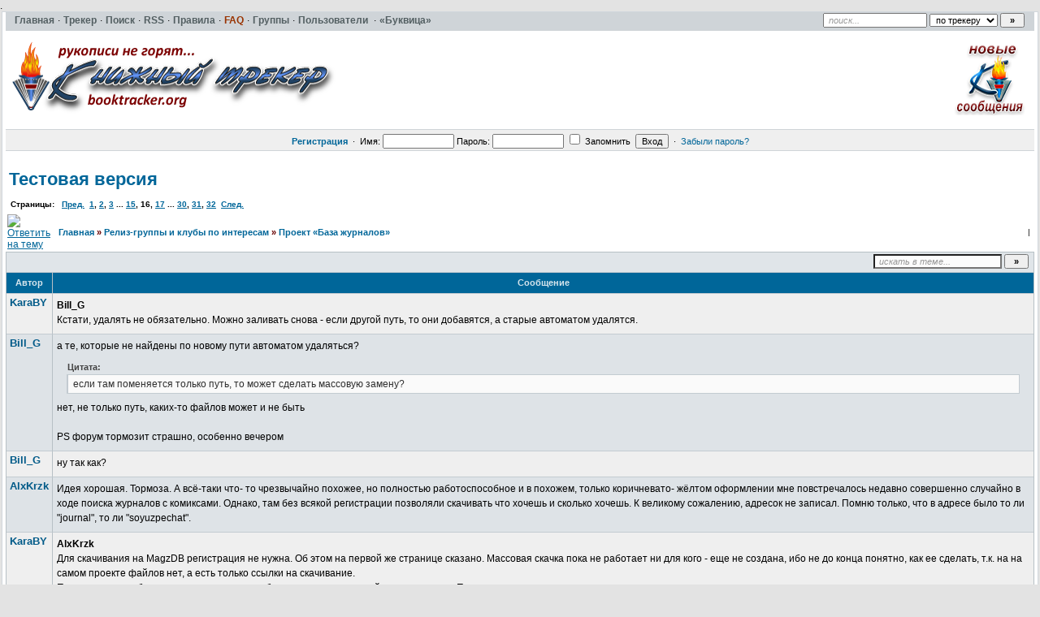

--- FILE ---
content_type: text/html; charset=UTF-8
request_url: https://booktracker.org/viewtopic.php?t=2077&start=225
body_size: 9267
content:
<!DOCTYPE HTML PUBLIC "-//W3C//DTD HTML 4.01//EN" "http://www.w3.org/TR/html4/strict.dtd"><html dir="ltr">

<head>
 <title>Тестовая версия :: Книжный трекер</title>
 <meta name="google-site-verification" content="L85kL3qg3y9JS1ER3BNhcpcqdDZBgrxzZpBm6Jzb1iQ" /> 
 <meta http-equiv="Content-Type" content="text/html; charset=UTF-8" />
 <meta name="description" content="Книжный трекер &raquo; Проект «База журналов» &raquo;  Тестовая версия" />
  <meta http-equiv="Content-Style-Type" content="text/css" />
  <link rel="stylesheet" href="../templates/default/css/main.css?v=1" type="text/css">
 <link rel="alternate" title="Книжный трекер Последние темы RSS Feed" href="rss.php" type="application/rss+xml">
  <link rel="shortcut icon" href="./favicon.ico" type="image/x-icon">
 <link rel="search" type="application/opensearchdescription+xml" href="opensearch_desc.xml" title="TorrentPier (Forum)" />
 <link rel="search" type="application/opensearchdescription+xml" href="opensearch_desc_bt.xml" title="TorrentPieru (Tracker)" />
  <script type="text/javascript" src="./misc/js/jquery.pack.js?v=1"></script>
  <script type="text/javascript" src="./misc/js/main.js?v=1"></script>
  <script type="text/javascript" src="./misc/js/bbcode.js?v=1"></script>
 <script type="text/javascript" src="./misc/js/highslide/highslide.js"></script>
 <link rel="stylesheet" type="text/css" href="./misc/js/highslide/highslide.css">
 <script type="text/javascript"> 
    hs.graphicsDir = './misc/js/highslide/graphics/'; 
    hs.align = 'center'; 
    hs.transitions = ['expand', 'crossfade']; 
    hs.outlineType = 'glossy-dark'; 
    hs.wrapperClassName = 'dark'; 
    hs.fadeInOut = true; 
    hs.dimmingOpacity = 0.50; 
    hs.numberPosition = 'caption'; 
 </script>
 <style type="text/css">.highslide img {cursor: url(./misc/js/highslide/graphics/zoomin.cur), pointer !important;}.highslide-viewport-size {position: fixed; width: 100%; height: 100%; left: 0; top: 0}</style>
 <script type="text/javascript">
  var postImg_MaxWidth = screen.width - 202;
  var postImgAligned_MaxWidth = Math.round(screen.width/3);
  var attachImg_MaxWidth = screen.width - 280;
  var ExternalLinks_InNewWindow = '';
  var hidePostImg = false;

  function copyText_writeLink(node)
  {
  	if (!is_ie) return;
  	document.write('<p style="float: right;"><a class="txtb" onclick="if (ie_copyTextToClipboard('+node+')) alert(\'Код скопирован в буфер обмена\'); return false;" href="#">скопировать в буфер обмена</a></p>');
  }
  function initPostBBCode(context)
  {
  	initSpoilers(context);
  	initExternalLinks(context);
  	initPostImages(context);	
  }
  function initPostImages(context)
  {
  	var context = context || 'body';
  	if (hidePostImg) return;
  	var $in_spoilers = $('div.sp-body var.postImg', context);
  	$('var.postImg', context).not($in_spoilers).each(function(){
  		var $v = $(this);
  		var src = $v.attr('title');
  		var $img = $('<img src="'+ src +'" class="'+ $v.attr('className') +'" alt="pic" />');
  		//$img = fixPostImage($img);
  		var maxW = ($v.hasClass('postImgAligned')) ? postImgAligned_MaxWidth : postImg_MaxWidth;
  		$img.bind('click', function(){ return imgFit(this, maxW); });
  		if (user.opt_js.i_aft_l) {
  			$('#preload').append($img);
  			var loading_icon = '<a href="'+ src +'" target="_blank"><img src="images/pic_loading.gif" alt="" /></a>';
  			$v.html(loading_icon);
  			if ($.browser.msie) {
  				$v.after('<wbr>');
  			}
  			$img.one('load', function(){
  				imgFit(this, maxW);
  				$v.empty().append(this);
  			});
  		}
  		else {
  			$img.one('load', function(){ imgFit(this, maxW) });
  			$v.empty().append($img);
  			if ($.browser.msie) {
  				$v.after('<wbr>');
  			}
  		}
  	});
  }
	function initSpoilers(context)
	{
	$('div.sp-body', context).each(function(){
		var $sp_body = $(this);
		var name = this.title || 'скрытый текст';
		this.title = '';
		$('<div class="sp-head folded clickable">'+ name +'</div>').insertBefore($sp_body).click(function(e){
			if (!$sp_body.hasClass('inited')) {
				initPostImages($sp_body);
				$sp_body.prepend('<div class="clear"></div>').append('<div class="clear"></div>').addClass('inited');
				$sp_body.after('<div class="sp-head clickable unfolded"  style="display:none" onclick="spoilerHide($(this));">Закрыть</div>');
			}
			if (e.shiftKey) {
				e.stopPropagation();
				e.shiftKey = false;
				var fold = $(this).hasClass('unfolded');
				$('div.sp-head', $($sp_body.parents('td')[0])).filter( function(){ return $(this).hasClass('unfolded') ? fold : !fold } ).click();
			}
			else {
				$(this).toggleClass('unfolded');
				$sp_body.slideToggle('fast');
				$sp_body.next().slideToggle('fast');
			}
		});
	});
	}
	function spoilerHide($sp_body) 
	{
	    if ($(document).scrollTop() > $sp_body.prev().offset().top) {
	        $(document).scrollTop($sp_body.prev().offset().top - 200);
	    }
	   $sp_body.slideToggle('fast');
	    $sp_body.prev().slideToggle('fast');
	    $sp_body.prev().prev().toggleClass('unfolded');
	}

  function initExternalLinks(context)
  {
  	var context = context || 'body';
  	if (ExternalLinks_InNewWindow) {
  		$("a.postLink:not([href*='"+ window.location.hostname +"/'])", context).attr({ target: '_blank' });
  		//$("a.postLink:not([@href*='"+ window.location.hostname +"/'])", context).replaceWith('<span style="color: red;">Ссылки запрещены</span>');
  	}
  }
  $(document).ready(function(){
  	$('div.post_wrap, div.signature').each(function(){ initPostBBCode( $(this) ) });
  });
 </script>
 <script type="text/javascript">
  var BB_ROOT       = "./";
  var cookieDomain  = "";
  var cookiePath    = "/";
  var cookieSecure  = 1;
  var cookiePrefix  = "bb_";
  var LOGGED_IN     = 0;
  var InfoWinParams = 'HEIGHT=510,resizable=yes,WIDTH=780';

  var user = {
  	opt_js: {},

  	set: function(opt, val, days, reload) {
  		this.opt_js[opt] = val;
  		setCookie('opt_js', $.toJSON(this.opt_js), days);
  		if (reload) {
  			window.location.reload();
  		}
  	}
  }
    $(document).ready(function(){
  	$("div.jumpbox").html('\
  		<span id="jumpbox-container"> \
  		<select id="jumpbox"> \
  			<option id="jumpbox-title" value="-1">&nbsp;&raquo;&raquo; Выберите раздел для перехода &nbsp;</option> \
  		</select> \
  		</span> \
  		<input id="jumpbox-submit" type="button" class="lite" value="Перейти" /> \
  	');
  	$('#jumpbox-container').one('click', function(){
  		$('#jumpbox-title').html('&nbsp;&nbsp; Загружается... ... &nbsp;');
  		var jumpbox_src = './ajax/html/' + (0 ? 'jumpbox_user.html' : 'jumpbox_guest.html');
  		$(this).load(jumpbox_src);
  		$('#jumpbox-submit').click(function(){ window.location.href='./viewforum.php?f='+$('#jumpbox').val(); });
  	});
  });
  var ajax = new Ajax('./ajax.php', 'POST', 'json');

   </script>

 <!--[if lt IE 7]><script type="text/javascript">
  $(document).ready(ie6_make_clickable_labels);

  $(document).ready(function(){
  	$('div.menu-sub').prepend('<iframe class="ie-fix-select-overlap"></iframe>'); // iframe for IE select box z-index issue
  	Menu.iframeFix = true;
  });
 </script><![endif]-->

 <!--[if gte IE 7]><style type="text/css">input[type="checkbox"] { margin-bottom: -1px; }</style><![endif]-->
 <!--[if lte IE 6]><style type="text/css">.forumline th { height: 24px; padding: 2px 4px; }</style><![endif]-->
 <!--[if IE]><style type="text/css">.code-copy { display: block; }.post-hr   { margin: 2px auto; }</style><![endif]-->

  	<style type="text/css">
	.menu-sub, #ajax-loading, #ajax-error, var.ajax-params { display: none; }
	</style>
</head>

<body>

<table id="ajax-loading" cellpadding="0" cellspacing="0"><tr><td class="icon"></td><td>Loading...</td></tr></table>
<table id="ajax-error" cellpadding="0" cellspacing="0"><tr><td>Error</td></tr></table>

<div id="preload" style="position: absolute; overflow: hidden; top: 0; left: 0; height: 1px; width: 1px;"></div>

<div id="body_container">

<!--******************-->
<!--======-->

<!--page_container-->
<div id="page_container">
<a name="top"></a>

<!--page_header-->
<div id="page_header">

<!--main_nav-->
<div id="main-nav" style="height: 17px;">
	<table width="100%" cellpadding="0" cellspacing="0">
	<tr>
		<td class="nowrap">
			<a href="./index.php"><b>Главная</b></a>&#0183;

			<a href="tracker.php"><b>Трекер</b></a>&#0183;
			<a href="search.php"><b>Поиск</b></a>&#0183;
			<a href="rss.php" type="application/rss+xml" target="_blank"><b>RSS</b></a>&#0183;
			<a href="viewtopic.php?t=1"><b>Правила</b></a>&#0183;
			<a href="faq.php"><b class="hl_only_new">FAQ</b></a>&#0183;
			<a href="groupcp.php"><b>Группы</b></a>&#0183;
			<a href="memberlist.php"><b>Пользователи</b></a> &#0183;
			<a href="https://bukvica.org"><b>«Буквица»</b></a><!-- &#0183;
			<a href="medal.php"><b>Доска почёта</b></a> -->

		</td>
	</tr>
	</table>
</div>
<!--/main_nav-->

<!--logo-->
<div id="logo">
<table width=100%>
  <tr>
    <td>
	<a href="./index.php"><img src="images/logo/logo-bt.png" border="0" alt="Главная" vspace="1" /></a>
    </td>
<!--    <td>
	<a href="./index.php"><img align="left" src="images/logo/logo-bt-pro.png" border="0" alt="Главная" vspace="1" /></a>
    </td> -->
<!--    <td>
<a href="viewtopic.php?t=77780"><img align="right"  src="pictures/512dd7378a7f6c6a14db2edbc31f3dab.png" /></a>
    </td> -->

    <td>
        <a href="search.php?new=1"><img align="right" alt="Новые сообщения" title="Новые сообщения" src="images/logo/button-newtopics.png" /></a>
    </td>
  </tr>
</table>
</div>
<!--/logo-->

<div style="position: absolute; top: 1px; right: 16px;">
	<form id="quick-search" action="" method="post" onsubmit="
		$(this).attr('action', $('#search-action').val());
		var txt=$('#search-text').val(); return !(txt=='поиск...' || !txt);
	">
		<input type="hidden" name="max" value="1" />
		<input type="hidden" name="to" value="1" />
		<input id="search-text" type="text" name="nm" onfocus="if(this.value=='поиск...') this.value='';" onblur="if(this.value=='') this.value='поиск...';" value="поиск..." class="hint" style="width: 120px;" />
		<select id="search-action">
			<option value="tracker.php#results" selected="selected"> по трекеру </option>
			<option value="search.php"> по форуму </option>
					</select>
		<input type="submit" class="med bold" value="&raquo;" style="width: 30px;" />
	</form>
</div>


<!--login form-->
<div class="topmenu">
   <table width="100%" cellpadding="0" cellspacing="0">
   <tr>
      
            <td class="tCenter pad_2">
         <a href="profile.php?mode=register" id="register_link"><b>Регистрация</b></a>
         &nbsp;&#0183;&nbsp;
         <form action="./login.php" method="post">
            Имя: <input type="text" name="login_username" size="12" tabindex="1" accesskey="l" />
            Пароль: <input type="password" name="login_password" size="12" tabindex="2" />
            <label title="Автоматически входить при каждом посещении"><input type="checkbox" name="autologin" value="1" tabindex="3" /> Запомнить</label>&nbsp;
            <input type="submit" name="login" value="Вход" tabindex="4" />
         </form>
         &nbsp;&#0183;&nbsp;
         <a href="profile.php?mode=sendpassword">Забыли пароль?</a>
      </td>
         </tr>
   </table>
</div>

<!--/login form-->


<!--breadcrumb-->
<!--<div id="breadcrumb"></div>-->
<!--/breadcrumb-->


</div>
<!--/page_header-->

<!--menus-->


<!--/menus-->



<!--page_content-->
<div id="page_content">
<table cellspacing="0" cellpadding="0" border="0" style="width: 100%;">
 <tr>
<!--main_content-->
  <td id="main_content">
   <div id="main_content_wrap">
    

<!--=======================-->
<!--***********************-->



<!-- page_header.tpl END -->
<!-- module_xx.tpl START -->


<div class="spacer_6"></div>

<h1 class="maintitle"><a href="viewtopic.php?t=2077">Тестовая версия</a></h1>
<p class="small" style="padding: 1px 6px 5px;"><b>Страницы:&nbsp;&nbsp; <a href="viewtopic.php?t=2077&amp;start=210">Пред.</a>&nbsp;&nbsp;<a href="viewtopic.php?t=2077">1</a>, <a href="viewtopic.php?t=2077&amp;start=15">2</a>, <a href="viewtopic.php?t=2077&amp;start=30">3</a> ... <a href="viewtopic.php?t=2077&amp;start=210">15</a>, <b>16</b>, <a href="viewtopic.php?t=2077&amp;start=240">17</a> ... <a href="viewtopic.php?t=2077&amp;start=435">30</a>, <a href="viewtopic.php?t=2077&amp;start=450">31</a>, <a href="viewtopic.php?t=2077&amp;start=465">32</a>&nbsp;&nbsp;<a href="viewtopic.php?t=2077&amp;start=240">След.</a></b></p>

<table cellpadding="0" class="w100">
<tr>
	<td valign="bottom">
		<a href="posting.php?mode=reply&amp;t=2077"><img src="templates/default/images/lang_russian/reply.gif" alt="Ответить на тему" /></a>
	</td>
	<td class="nav w100" style="padding-left: 8px;">
		<a href="./index.php">Главная</a> <em>&raquo;</em> <a href="index.php?c=46">Релиз-группы и клубы по интересам</a> 
				<em>&raquo;</em>&nbsp;<a href="viewforum.php?f=1186">Проект «База журналов»</a>
	</td>
	<td class="tRight nowrap small">
	    <p>&nbsp;|&nbsp;</p>
	</td>	
</tr>
</table>


<table class="w100 border bw_TRL" cellpadding="0" cellspacing="0">
<tr>
	<td class="cat pad_2">

	<table cellspacing="0" cellpadding="0" class="borderless w100">
	<tr>

		
		<td class="small bold nowrap tRight" width="100%">
			&nbsp;
					</td>

		<td class="nowrap" style="padding: 0px 4px 2px 4px;">
			<form action="search.php?t=2077&amp;dm=1&amp;s=1" method="post" onsubmit="var txt=$('#search-text').val(); return !(txt=='искать в теме...' || !txt);">
				<input id="search-text" type="text" name="nm" value="искать в теме..." class="hint" style="width: 150px;" />
				<input type="submit" class="bold" value="&raquo;" style="width: 30px;" />
			</form>
		</td>
	</tr>
	</table>

	</td>
</tr>
</table>


<table class="topic" id="topic_main" cellpadding="0" cellspacing="0">
<tr>
	<th class="thHead td1">Автор</th>
	<th class="thHead td2">Сообщение</th>
</tr>

<tbody id="post_16074" class="row1">
<tr>
	<td class="poster_info td1"><a name="16074"></a>	    <p class="nick">KaraBY</p>
	</td>
	<td class="message td2" rowspan="2">
		<div class="post_wrap">
			<div class="post_body"><span style="font-weight: bold;">Bill_G</span> <div></div> Кстати, удалять не обязательно. Можно заливать снова - если другой путь, то они добавятся, а старые автоматом удалятся.</div><!--/post_body-->
		</div><!--/post_wrap-->
	</td>
</tr>
<tr>
	<td class="poster_btn td3">
	</td>
</tr>
</tbody>
<tbody id="post_16088" class="row2">
<tr>
	<td class="poster_info td1"><a name="16088"></a>	    <p class="nick">Bill_G</p>
	</td>
	<td class="message td2" rowspan="2">
		<div class="post_wrap">
			<div class="post_body">а те, которые не найдены по новому пути автоматом удаляться? <div class="q-wrap">	<p class="q-head"><b>Цитата:</b></p>	<div class="q">если там поменяется только путь, то может сделать массовую замену? 	<div class="clear"></div>	</div><!--/q--></div><!--/q_wrap--> нет, не только путь, каких-то файлов может и не быть <br /><br /> PS форум тормозит страшно, особенно вечером</div><!--/post_body-->
		</div><!--/post_wrap-->
	</td>
</tr>
<tr>
	<td class="poster_btn td3">
	</td>
</tr>
</tbody>
<tbody id="post_16218" class="row1">
<tr>
	<td class="poster_info td1"><a name="16218"></a>	    <p class="nick">Bill_G</p>
	</td>
	<td class="message td2" rowspan="2">
		<div class="post_wrap">
			<div class="post_body">ну так как?</div><!--/post_body-->
		</div><!--/post_wrap-->
	</td>
</tr>
<tr>
	<td class="poster_btn td3">
	</td>
</tr>
</tbody>
<tbody id="post_16235" class="row2">
<tr>
	<td class="poster_info td1"><a name="16235"></a>	    <p class="nick">AlxKrzk</p>
	</td>
	<td class="message td2" rowspan="2">
		<div class="post_wrap">
			<div class="post_body">Идея хорошая. Тормоза. А всё-таки что- то чрезвычайно похожее, но полностью работоспособное и в похожем, только коричневато- жёлтом оформлении мне повстречалось недавно совершенно случайно в ходе поиска журналов с комиксами. Однако, там без всякой регистрации позволяли скачивать что хочешь и сколько хочешь. К великому сожалению, адресок не записал. Помню только, что в адресе было то ли &quot;journal&quot;, то ли &quot;soyuzpechat&quot;.</div><!--/post_body-->
		</div><!--/post_wrap-->
	</td>
</tr>
<tr>
	<td class="poster_btn td3">
	</td>
</tr>
</tbody>
<tbody id="post_16238" class="row1">
<tr>
	<td class="poster_info td1"><a name="16238"></a>	    <p class="nick">KaraBY</p>
	</td>
	<td class="message td2" rowspan="2">
		<div class="post_wrap">
			<div class="post_body"><span style="font-weight: bold;">AlxKrzk</span> <div></div> Для скачивания на MagzDB регистрация не нужна. Об этом на первой же странице сказано. Массовая скачка пока не работает ни для кого - еще не создана, ибо не до конца понятно, как ее сделать, т.к. на на самом проекте файлов нет, а есть только ссылки на скачивание. <div></div> По тормозам - работаем, но возможно потребуется время на полный анализ причин. Приносим извинения.</div><!--/post_body-->
		</div><!--/post_wrap-->
	</td>
</tr>
<tr>
	<td class="poster_btn td3">
	</td>
</tr>
</tbody>
<tbody id="post_16315" class="row2">
<tr>
	<td class="poster_info td1"><a name="16315"></a>	    <p class="nick">Bill_G</p>
	</td>
	<td class="message td2" rowspan="2">
		<div class="post_wrap">
			<div class="post_body"><span style="font-weight: bold;">AlxKrzk</span> <br /><br /> посмотрите хистори у браузера</div><!--/post_body-->
		</div><!--/post_wrap-->
	</td>
</tr>
<tr>
	<td class="poster_btn td3">
	</td>
</tr>
</tbody>
<tbody id="post_16316" class="row1">
<tr>
	<td class="poster_info td1"><a name="16316"></a>	    <p class="nick">Bill_G</p>
	</td>
	<td class="message td2" rowspan="2">
		<div class="post_wrap">
			<div class="post_body"><div class="q-wrap">	<p class="q-head"><b>Цитата:</b></p>	<div class="q">ибо не до конца понятно, как ее сделать, т.к. на на самом проекте файлов нет, а есть только ссылки на скачивание. 	<div class="clear"></div>	</div><!--/q--></div><!--/q_wrap--> общий список ссылок на скачивание для всей подшивки?</div><!--/post_body-->
		</div><!--/post_wrap-->
	</td>
</tr>
<tr>
	<td class="poster_btn td3">
	</td>
</tr>
</tbody>
<tbody id="post_18804" class="row2">
<tr>
	<td class="poster_info td1"><a name="18804"></a>	    <p class="nick">KaraBY</p>
	</td>
	<td class="message td2" rowspan="2">
		<div class="post_wrap">
			<div class="post_body">Внимание - проект &quot;переехал&quot; на новый, &quot;родной&quot; адрес: <a href="http://magzdb.org" class="postLink">http://magzdb.org</a></div><!--/post_body-->
		</div><!--/post_wrap-->
	</td>
</tr>
<tr>
	<td class="poster_btn td3">
	</td>
</tr>
</tbody>
<tbody id="post_18932" class="row1">
<tr>
	<td class="poster_info td1"><a name="18932"></a>	    <p class="nick">Bill_G</p>
	</td>
	<td class="message td2" rowspan="2">
		<div class="post_wrap">
			<div class="post_body">баг:
<br />
нельзя удалить лишнюю нумерацию,
<br />
только чем-то перезаписать,
<br />
см. например: <a href="http://magzdb.org/j/1637/numyear/1958/1993" class="postLink">http://magzdb.org/j/1637/numyear/1958/1993</a>
<br />

<br />
надо убрать нумерацию с 1983 по 1993</div><!--/post_body-->
		</div><!--/post_wrap-->
	</td>
</tr>
<tr>
	<td class="poster_btn td3">
	</td>
</tr>
</tbody>
<tbody id="post_18934" class="row2">
<tr>
	<td class="poster_info td1"><a name="18934"></a>	    <p class="nick">Bill_G</p>
	</td>
	<td class="message td2" rowspan="2">
		<div class="post_wrap">
			<div class="post_body">еще баг, причем старый,
<br />
номер привязывается к первой ячейке с указанным номером, несмотря на то, что она была удалена
<br />

<br />
см. там же:
<br />

<br />
<a href="http://magzdb.org/j/1637" class="postLink">http://magzdb.org/j/1637</a>
<br />
номер 48 был проставлен в 1967г (ошибочно) и в 1968г,
<br />
после чего в 1967г эта ячейка с номером была удалена,
<br />
но номер журнала все равно привязался к 48 за 1967г, хотя он и не виден
<br />

<br />
PS в связи с вышесказанным прошу убрать привязку к файлам у подшивки <a href="http://magzdb.org/j/1637" class="postLink">http://magzdb.org/j/1637</a></div><!--/post_body-->
		</div><!--/post_wrap-->
	</td>
</tr>
<tr>
	<td class="poster_btn td3">
	</td>
</tr>
</tbody>
<tbody id="post_18938" class="row1">
<tr>
	<td class="poster_info td1"><a name="18938"></a>	    <p class="nick">KaraBY</p>
	</td>
	<td class="message td2" rowspan="2">
		<div class="post_wrap">
			<div class="post_body"><div class="q-wrap">	<p class="q-head"><b>Bill_G</b> писал(а):</p>	<div class="q">баг: <div></div> нельзя удалить лишнюю нумерацию, <div></div> только чем-то перезаписать, <div></div> см. например: <a href="http://magzdb.org/j/1637/numyear/1958/1993" class="postLink">http://magzdb.org/j/1637/numyear/1958/1993</a> <br /><br /> надо убрать нумерацию с 1983 по 1993 	<div class="clear"></div>	</div><!--/q--></div><!--/q_wrap--> Поставить периодичность =0. Так и логично будет? <div></div> Раз есть &quot;провал&quot; в издании.</div><!--/post_body-->
		</div><!--/post_wrap-->
	</td>
</tr>
<tr>
	<td class="poster_btn td3">
	</td>
</tr>
</tbody>
<tbody id="post_18939" class="row2">
<tr>
	<td class="poster_info td1"><a name="18939"></a>	    <p class="nick">Bill_G</p>
	</td>
	<td class="message td2" rowspan="2">
		<div class="post_wrap">
			<div class="post_body"><div class="q-wrap">	<p class="q-head"><b>Цитата:</b></p>	<div class="q">Поставить периодичность =0. Так и логично будет? 	<div class="clear"></div>	</div><!--/q--></div><!--/q_wrap--> нет, эта нумерация все равно в базе остается, и мешается, см. баг №2 <br /><br /> вообще из базы надо удалить все содержимое ячеек, которые были &quot;удалены&quot;</div><!--/post_body-->
		</div><!--/post_wrap-->
	</td>
</tr>
<tr>
	<td class="poster_btn td3">
	</td>
</tr>
</tbody>
<tbody id="post_18946" class="row1">
<tr>
	<td class="poster_info td1"><a name="18946"></a>	    <p class="nick">KaraBY</p>
	</td>
	<td class="message td2" rowspan="2">
		<div class="post_wrap">
			<div class="post_body">Да, это действительно баг, точнее недоработка. Исправлю.</div><!--/post_body-->
		</div><!--/post_wrap-->
	</td>
</tr>
<tr>
	<td class="poster_btn td3">
	</td>
</tr>
</tbody>
<tbody id="post_18949" class="row2">
<tr>
	<td class="poster_info td1"><a name="18949"></a>	    <p class="nick">KaraBY</p>
	</td>
	<td class="message td2" rowspan="2">
		<div class="post_wrap">
			<div class="post_body"><div class="q-wrap">	<p class="q-head"><b>Bill_G</b> писал(а):</p>	<div class="q">в связи с вышесказанным прошу убрать привязку к файлам у подшивки <a href="http://magzdb.org/j/1637" class="postLink">http://magzdb.org/j/1637</a> 	<div class="clear"></div>	</div><!--/q--></div><!--/q_wrap--> Номер 48 за 1967 я удалил. Но файла не нашел. Наверное он всё же не прицепился.</div><!--/post_body-->
		</div><!--/post_wrap-->
	</td>
</tr>
<tr>
	<td class="poster_btn td3">
	</td>
</tr>
</tbody>
<tbody id="post_18971" class="row1">
<tr>
	<td class="poster_info td1"><a name="18971"></a>	    <p class="nick">Bill_G</p>
	</td>
	<td class="message td2" rowspan="2">
		<div class="post_wrap">
			<div class="post_body"><div class="q-wrap">	<p class="q-head"><b>Цитата:</b></p>	<div class="q">Номер 48 за 1967 я удалил. Но файла не нашел. Наверное он всё же не прицепился. 	<div class="clear"></div>	</div><!--/q--></div><!--/q_wrap--> я для примера привел, <div></div> там еще номера есть, которые привязываются к удаленному номеру, <div></div> надо это фиксить и заново по шаблону сканировать такую подшивку</div><!--/post_body-->
		</div><!--/post_wrap-->
	</td>
</tr>
<tr>
	<td class="poster_btn td3">
	</td>
</tr>
</tbody>


</table><!--/topic_main-->


<table id="pagination" class="topic" cellpadding="0" cellspacing="0">
<tr>
	<td class="nav pad_6 row2">
		<p style="float: left">Страница <b>16</b> из <b>32</b></p>
		<p style="float: right">Страницы:&nbsp;&nbsp; <a href="viewtopic.php?t=2077&amp;start=210">Пред.</a>&nbsp;&nbsp;<a href="viewtopic.php?t=2077">1</a>, <a href="viewtopic.php?t=2077&amp;start=15">2</a>, <a href="viewtopic.php?t=2077&amp;start=30">3</a> ... <a href="viewtopic.php?t=2077&amp;start=210">15</a>, <b>16</b>, <a href="viewtopic.php?t=2077&amp;start=240">17</a> ... <a href="viewtopic.php?t=2077&amp;start=435">30</a>, <a href="viewtopic.php?t=2077&amp;start=450">31</a>, <a href="viewtopic.php?t=2077&amp;start=465">32</a>&nbsp;&nbsp;<a href="viewtopic.php?t=2077&amp;start=240">След.</a></p>
	</td>
</tr>
</table><!--/pagination-->


<table class="topic" cellpadding="0" cellspacing="0">
<tr>
	<td class="catBottom med">
	<form method="post" action="viewtopic.php?t=2077&amp;start=225">
		Показать сообщения: 
<select  name="postdays" id="postdays">
		<option selected="selected"  value="0">&nbsp;все сообщения&nbsp;</option>
		<option value="1">&nbsp;за последний день&nbsp;</option>
		<option value="7">&nbsp;за последние 7 дней&nbsp;</option>
		<option value="14">&nbsp;за последние 2 недели&nbsp;</option>
		<option value="30">&nbsp;за последний месяц&nbsp;</option>
		<option value="90">&nbsp;за последние 3 месяца&nbsp;</option>
		<option value="180">&nbsp;за последние 6 месяцев&nbsp;</option>
		<option value="364">&nbsp;за последний год&nbsp;</option>
</select>
&nbsp;
		
<select  name="postorder" id="postorder">
		<option selected="selected"  value="asc">&nbsp;Начиная со старых&nbsp;</option>
		<option value="desc">&nbsp;Начиная с новых&nbsp;</option>
</select>
&nbsp;
		<input type="submit" value="Перейти" class="lite" name="submit" />
	</form>
	</td>
</tr>
</table>

<table cellpadding="0" class="w100" style="padding-top: 2px;">
<tr>
	<td valign="top">
		<a href="posting.php?mode=reply&amp;t=2077"><img src="templates/default/images/lang_russian/reply.gif" alt="Ответить на тему" /></a>
	</td>
	<td class="nav w100" style="padding-left: 8px;">
		<a href="./index.php">Главная<!--Книжный трекер--></a> <em>&raquo;</em> <a href="index.php?c=46">Релиз-группы и клубы по интересам</a>
				<em>&raquo;</em>&nbsp;<a href="viewforum.php?f=1186">Проект «База журналов»</a>
	</td>
</tr>
</table>

<table width="100%">
<tr>
	<td width="40%" valign="top" nowrap="nowrap"><span class="small"></span><br />
	<div class="small">
	</div>
	</td>
</tr>
</table>

	</div><!--/main_content_wrap-->
	</td><!--/main_content-->

	
	</tr></table>
	</div>
	<!--/page_content-->

	<!--page_footer-->
	<div id="page_footer">

					<table width="100%" border="0" cellspacing="0" cellpadding="0" align="center">
<tr>
	<td align="center"></td>
</tr>
</table>		
		<div class="clear"></div>

		<br /><br />

				<div class="med bold tCenter">
			<a href="misc.php?do=info&show=user_agreement" onclick="window.open(this.href, '', InfoWinParams); return false;">Пользовательское Соглашение</a>
						<span class="normal">&nbsp;|&nbsp;</span>
			<a href="misc.php?do=info&show=copyright_holders" onclick="window.open(this.href, '', InfoWinParams); return false;">Для правообладателей</a>
								</div>
		<br />
		
		
		<div class="copyright tleft" align="center">
			Powered by TorrentPier &copy; <strong>Meithar</strong>, RoadTrain, Pandora <br />
			Based on phpBB &copy; phpBB Group <br />
 		</div>

	</div>
	<!--/page_footer-->


	</div><!--/body_container-->

	</body>
	</html>
